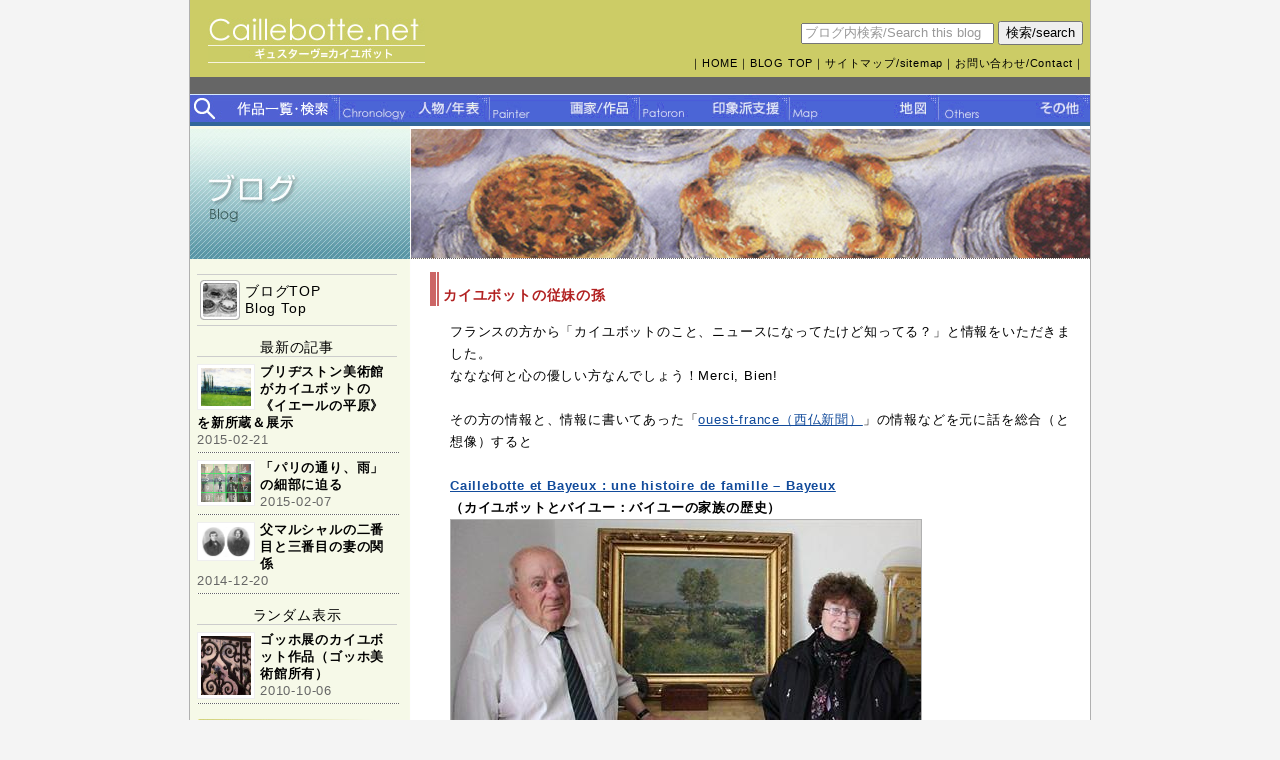

--- FILE ---
content_type: text/html; charset=UTF-8
request_url: http://caillebotte.net/blog/book/244
body_size: 8419
content:
<!DOCTYPE html PUBLIC "-//W3C//DTD XHTML 1.0 Transitional//EN"
 "http://www.w3.org/TR/xhtml1/DTD/xhtml1-transitional.dtd">

<html xmlns="http://www.w3.org/1999/xhtml" xml:lang="ja" lang="ja">

<head>
<meta http-equiv="Content-Type" content="text/html; charset=UTF-8" />
<meta name="generator" content="WordPress 4.9.26" />
<title>Caillebotte.net ブログ &raquo; カイユボットの従妹の孫</title>

<link rel="alternate" type="application/rss+xml" title="RSS 2.0" href="http://caillebotte.net/blog/feed" />
<link rel="alternate" type="text/xml" title="RSS .92" href="http://caillebotte.net/blog/feed/rss" />




  	<link href="http://caillebotte.net/css/caillebotte.css" rel="stylesheet" type="text/css" media="all" />

<meta http-equiv="Content-Script-Type" content="text/javascript" />
<script type="text/JavaScript">
<!--
function MM_swapImgRestore() { //v3.0
  var i,x,a=document.MM_sr; for(i=0;a&&i<a.length&&(x=a[i])&&x.oSrc;i++) x.src=x.oSrc;
}

function MM_preloadImages() { //v3.0
  var d=document; if(d.images){ if(!d.MM_p) d.MM_p=new Array();
    var i,j=d.MM_p.length,a=MM_preloadImages.arguments; for(i=0; i<a.length; i++)
    if (a[i].indexOf("#")!=0){ d.MM_p[j]=new Image; d.MM_p[j++].src=a[i];}}
}

function MM_findObj(n, d) { //v4.01
  var p,i,x;  if(!d) d=document; if((p=n.indexOf("?"))>0&&parent.frames.length) {
    d=parent.frames[n.substring(p+1)].document; n=n.substring(0,p);}
  if(!(x=d[n])&&d.all) x=d.all[n]; for (i=0;!x&&i<d.forms.length;i++) x=d.forms[i][n];
  for(i=0;!x&&d.layers&&i<d.layers.length;i++) x=MM_findObj(n,d.layers[i].document);
  if(!x && d.getElementById) x=d.getElementById(n); return x;
}

function MM_swapImage() { //v3.0
  var i,j=0,x,a=MM_swapImage.arguments; document.MM_sr=new Array; for(i=0;i<(a.length-2);i+=3)
   if ((x=MM_findObj(a[i]))!=null){document.MM_sr[j++]=x; if(!x.oSrc) x.oSrc=x.src; x.src=a[i+2];}
}

function backToTop() {
  var x1 = x2 = x3 = 0;
  var y1 = y2 = y3 = 0;
  if (document.documentElement) {
      x1 = document.documentElement.scrollLeft || 0;
      y1 = document.documentElement.scrollTop || 0;
  }
  if (document.body) {
      x2 = document.body.scrollLeft || 0;
      y2 = document.body.scrollTop || 0;
  }
  x3 = window.scrollX || 0;
  y3 = window.scrollY || 0;
  var x = Math.max(x1, Math.max(x2, x3));
  var y = Math.max(y1, Math.max(y2, y3));
  window.scrollTo(Math.floor(x / 2), Math.floor(y / 2));
  if (x > 0 || y > 0) {
      window.setTimeout("backToTop()", 40);
  }
}

//-->
</script>


<script type="text/javascript" src="http://caillebotte.net/js/jquery.js"></script>
<script type="text/javascript">
 
$(function(){
    $("a>img").mouseover(function() {
      $(this).fadeTo("normal", 0.7);
    });
 
    $("a>img").mouseout(function() {
     $(this).fadeTo("normal", 1);
   });
 
});
 
</script>

<script type="text/javascript" src="https://apis.google.com/js/plusone.js">
{lang: 'ja'}
</script>
<script type="text/javascript" src="http://caillebotte.net/js/dropdown.js"></script>
</head>


<body>

<div id="page" class="bcg_fff bdr_l_bbb bdr_r_bbb w_900 mgn_auto txt_al_l fs_xs lh_17">

<script type="text/javascript">
<!--
function cText(obj){
if(obj.value==obj.defaultValue){
obj.value="";
obj.style.color="#000";
}
}

function sText(obj){
if(obj.value==""){
obj.value=obj.defaultValue;
obj.style.color="#999";
}
}
//-->
</script>


<!-- /*logo */ -->
<div id="header_ye" class="txt_al_l pdg_t_18 pdg_l_18 pdg_b_5 a_black flt_l">
<a href="http://caillebotte.net/"><img src = "http://caillebotte.net/images/logo_ye.jpg" width = "217" height = "45" alt = "カイユボット.net"  title="" class="flt_l" /></a>

<div class="flt_r txt_al_r pdg_l_7 pdg_t_3">
<form id="searchform" method="get" action="http://caillebotte.net/blog/">
<input  name="s" id="s" class="w_185" value="ブログ内検索/Search this blog" onFocus="cText(this)" onBlur="sText(this)" style="color:#999" />
<input type="submit" value="検索/search" class="mgn_r_7" />
</form>
<div class="fs_11em pdg_r_5 txt_al_r pdg_t_10">
｜<a href="http://caillebotte.net/">HOME</a>｜<a href="http://caillebotte.net/blog/">BLOG TOP</a>｜<a href="http://caillebotte.net/sitemap/">サイトマップ/sitemap</a>｜<a href="http://caillebotte.net/contact/">お問い合わせ/Contact</a>｜</div>
</div>


</div>

<!-- /*menu */ -->
<!-- /*menu */ -->
<div id="Menu" class="fs_12em" style="z-index:6;">
<div id="menu_bl" class="flt_l clear_b w_900">

<a href="http://caillebotte.net/list/"><img src = "http://caillebotte.net/images/menu5_bl.jpg" width = "150" height = "28" alt = "その他"  title="" class="flt_l" name="menu5_bl" /></a>

<dl class="dropdown">
<dt id="one-ddheader" onmouseover="ddMenu('one',1)" onmouseout="ddMenu('one',-1)"><a href="http://caillebotte.net/summary/"><img src = "http://caillebotte.net/images/menu1_bl.jpg" width = "150" height = "28" alt = "人物/年表"  title="" class="flt_l" name="menu1_bl" /></a></dt>
<dd id="one-ddcontent" onmouseover="cancelHide('one')" onmouseout="ddMenu('one',-1)">
<ul class="mgn_t_32">
<li><a href="http://caillebotte.net/summary/">年表<br>summary</a></li>
<li><a href="http://caillebotte.net/chronology/">詳細年表</a></li>
<li><a href="http://caillebotte.net/character/">人物辞典<br>who's who</a></li>
<li><a href="http://caillebotte.net/family/">カイユボット家<br>Caillebotte family</a></li>
</ul>
</dd>
</dl>

<dl class="dropdown">
<dt id="two-ddheader" onmouseover="ddMenu('two',1)" onmouseout="ddMenu('two',-1)"><a href="http://caillebotte.net/list/"><img src = "http://caillebotte.net/images/menu2_bl.jpg" width = "150" height = "28" alt = "画家/作品"  title="" class="flt_l" name="menu2_bl" /></a></dt>
<dd id="two-ddcontent" onmouseover="cancelHide('two')" onmouseout="ddMenu('two',-1)">
<ul class="mgn_t_32">
<li><a href="http://caillebotte.net/painter/">作風<br>style of painting</a></li>
<li><a href="http://caillebotte.net/exhibition/">印象派展出展作品<br>display at the exhibition</a></li>
<li><a href="http://caillebotte.net/list/">作品一覧<br>list of the works</a></li>
<li><a href="http://caillebotte.net/search/">作品検索<br>search</a></li>
<li><a href="http://caillebotte.net/title/">タイトル一覧<br>titles</a></li>
<li><a href="http://caillebotte.net/thumbnail/">サムネイル一覧<br>thumbnails</a></li>
</ul>
</dd>
</dl>


<dl class="dropdown">
<dt id="three-ddheader" onmouseover="ddMenu('three',1)" onmouseout="ddMenu('three',-1)"><a href="http://caillebotte.net/patron/"><img src = "http://caillebotte.net/images/menu3_bl.jpg" width = "150" height = "28" alt = "印象派支援"  title="" class="flt_l" name="menu3_bl" /></a></dt>
<dd id="three-ddcontent" onmouseover="cancelHide('three')" onmouseout="ddMenu('three',-1)">
<ul class="mgn_t_32">
<li><a href="http://caillebotte.net/patron/">印象派支援<br>support as patron</a></li>
<li><a href="http://caillebotte.net/will/">遺書<br>will</a></li>
<li><a href="http://caillebotte.net/collection/">コレクション<br>collection</a></li>
</ul>
</dd>
</dl>


<dl class="dropdown">
<dt id="four-ddheader" onmouseover="ddMenu('four',1)" onmouseout="ddMenu('four',-1)"><a href="http://caillebotte.net/map/"><img src = "http://caillebotte.net/images/menu4_bl.jpg" width = "150" height = "28" alt = "地図"  title="" class="flt_l" name="menu4" /></a></dt>
<dd id="four-ddcontent" onmouseover="cancelHide('four')" onmouseout="ddMenu('four',-1)">
<ul class="mgn_t_32">
<li><a href="http://caillebotte.net/map/">描かれた場所<br>drawn place</a></li>
<li><a href="http://caillebotte.net/map/living.php">住んでいた所<br>living place</a></li>
<li><a href="http://caillebotte.net/map/exhibition.php">印象派展開催地<br>place of the exhibition</a></li>
<li><a href="http://caillebotte.net/map/connection.php">関係する場所<br>connected place</a></li>
<li><a href="http://caillebotte.net/google_map/">Google map</a></li>
</ul>
</dd>
</dl>




<a href="http://caillebotte.net/blog/"><img src = "http://caillebotte.net/images/menu6_bl.jpg" width = "150" height = "28" alt = "その他"  title="" class="flt_l" name="menu6_bl" /></a>
</div></div>



<!-- end header -->
<!-- /*left*/ -->
<div class="flt_l w_220 fs_14em lh_12pdg_t_10 a_black pdg_b_20">
<a href="http://caillebotte.net/blog"><img src = "http://caillebotte.net/images/title_bl.jpg" width = "220" height = "130" alt = "ブログ"  title="" class="" /></a>


<div class="pdg_l_7 pdg_t_10">

<div class="bdr_t_ccc bdr_b_ccc flt_l w_200 mgn_t_5">
<a href="http://caillebotte.net/blog"><img src = "http://caillebotte.net/blog/images/left_tit.jpg" width = "40" height = "40" alt = "手紙"  title="" class="flt_l mgn_r_5 mgn_t_5 mgn_l_3 mgn_b_5" /></a>
<p class="pdg_t_8"><a href="http://caillebotte.net/blog">ブログTOP<br />Blog Top</a></p>
</div>
<div class="bdr_b_ccc flt_l w_200 mgn_t_5">
<p class="pdg_t_8 txt_al_c">最新の記事</p>
</div>


<div class="flt_l pdg_r_7 pdg_b_4 pdg_t_7 blog_cs bcg_dot w_195 fs_09em">

<p class="bold blue"><a href="http://caillebotte.net/blog/exhibition/?p=462"><img src="http://caillebotte.net/search/picture/359_1.jpg" ></a><a href="http://caillebotte.net/blog/exhibition/?p=462" class="chocolate txt_dec_n">ブリヂストン美術館がカイユボットの《イエールの平原》を新所蔵＆展示</a></p>
<span class="gr_666">2015-02-21</span></div><div class="flt_l pdg_r_7 pdg_b_4 pdg_t_7 blog_cs bcg_dot w_195 fs_09em">

<p class="bold blue"><a href="http://caillebotte.net/blog/work/?p=460"><img src="http://caillebotte.net/blog/wp-content/uploads/2015/02/rain_sai_all.jpg" ></a><a href="http://caillebotte.net/blog/work/?p=460" class="chocolate txt_dec_n">「パリの通り、雨」の細部に迫る</a></p>
<span class="gr_666">2015-02-07</span></div><div class="flt_l pdg_r_7 pdg_b_4 pdg_t_7 blog_cs bcg_dot w_195 fs_09em">

<p class="bold blue"><a href="http://caillebotte.net/blog/family/?p=442"><img src="http://caillebotte.net/blog/wp-content/uploads/2007/11/1102_3.jpg" ></a><a href="http://caillebotte.net/blog/family/?p=442" class="chocolate txt_dec_n">父マルシャルの二番目と三番目の妻の関係</a></p>
<span class="gr_666">2014-12-20</span></div>
<div class="bdr_b_ccc flt_l w_200 mgn_t_5">
<p class="pdg_t_8 txt_al_c">ランダム表示</p>
</div>

<div class="flt_l pdg_r_7 pdg_b_4 pdg_t_7 blog_cs bcg_dot w_195 fs_09em">

<p class="bold blue"><a href="http://caillebotte.net/blog/japan/?p=245"><img src="http://www.caillebotte.net/search/picture/282_1_s.jpg" ></a><a href="http://caillebotte.net/blog/japan/?p=245" class="chocolate txt_dec_n">ゴッホ展のカイユボット作品（ゴッホ美術館所有）</a></p>
<span class="gr_666">2010-10-06</span></div>


<img src = "http://caillebotte.net/blog/images/cate1.jpg" width = "205" height = "21" alt = "Category"  title="" class="pdg_t_15" />

<div class="bdr_t_ccc flt_l w_200 mgn_t_5">
<a href="http://caillebotte.net/blog/about-him/"><img src = "http://caillebotte.net/blog/images/left_him.jpg" width = "40" height = "40" alt = "人物について"  title="" class="flt_l mgn_r_5 mgn_t_5 mgn_l_3" /></a>
<p class="pdg_t_8"><a href="http://caillebotte.net/blog/about-him/">人物について(12)<br />About him</a></p>
</div>

<div class="bdr_t_ccc flt_l w_200 mgn_t_5">
<a href="http://caillebotte.net/blog/family/"><img src = "http://caillebotte.net/blog/images/left_fam.jpg" width = "40" height = "40" alt = "家族、親戚"  title="" class="flt_l mgn_r_5 mgn_t_5 mgn_l_3" /></a>
<p class="pdg_t_8"><a href="http://caillebotte.net/blog/family/">家族、親戚(16)<br />Family</a></p>
</div>

<div class="bdr_t_ccc flt_l w_200 mgn_t_5">
<a href="http://caillebotte.net/blog/picture/"><img src = "http://caillebotte.net/blog/images/left_pic.jpg" width = "40" height = "40" alt = "写真"  title="" class="flt_l mgn_r_5 mgn_t_5 mgn_l_3" /></a>
<p class="pdg_t_8"><a href="http://caillebotte.net/blog/picture/">写真(11)<br />Picture</a></p>
</div>

<div class="bdr_t_ccc flt_l w_200 mgn_t_5">
<a href="http://caillebotte.net/blog/will/"><img src = "http://caillebotte.net/blog/images/left_wil.jpg" width = "40" height = "40" alt = "遺書"  title="" class="flt_l mgn_r_5 mgn_t_5 mgn_l_3" /></a>
<p class="pdg_t_8"><a href="http://caillebotte.net/blog/will/">遺書(4)<br />Will</a></p>
</div>

<div class="bdr_t_ccc bdr_b_ccc flt_l w_200 mgn_t_5">
<a href="http://caillebotte.net/blog/letter/"><img src = "http://caillebotte.net/blog/images/left_let.jpg" width = "40" height = "40" alt = "手紙"  title="" class="flt_l mgn_r_5 mgn_t_5 mgn_l_3 mgn_b_5" /></a>
<p class="pdg_t_8"><a href="http://caillebotte.net/blog/letter/">手紙(1)<br />Letter</a></p>
</div>



<img src = "http://caillebotte.net/blog/images/cate2.jpg" width = "205" height = "21" alt = "Category"  title="" class="pdg_t_15" />

<div class="bdr_t_ccc flt_l w_200 mgn_t_5">
<a href="http://caillebotte.net/blog/artist/"><img src = "http://caillebotte.net/blog/images/left_pai.jpg" width = "40" height = "40" alt = "画家として "  title="" class="flt_l mgn_r_5 mgn_t_5 mgn_l_3" /></a>
<p class="pdg_t_8"><a href="http://caillebotte.net/blog/artist/">画家として(2)<br />as a Painter</a></p>
</div>

<div class="bdr_t_ccc flt_l w_200 mgn_t_5">
<a href="http://caillebotte.net/blog/work/"><img src = "http://caillebotte.net/blog/images/left_wor.jpg" width = "40" height = "40" alt = "作品について"  title="" class="flt_l mgn_r_5 mgn_t_5 mgn_l_3" /></a>
<p class="pdg_t_8"><a href="http://caillebotte.net/blog/work/">作品について(29)<br />Works</a></p>
</div>

<div class="bdr_t_ccc flt_l w_200 mgn_t_5">
<a href="http://caillebotte.net/blog/history/"><img src = "http://caillebotte.net/blog/images/left_whe.jpg" width = "40" height = "40" alt = "絵画の行方"  title="" class="flt_l mgn_r_5 mgn_t_5 mgn_l_3" /></a>
<p class="pdg_t_8"><a href="http://caillebotte.net/blog/history/">絵画の行方(9)<br />Whereabouts</a></p>
</div>

<div class="bdr_t_ccc bdr_b_ccc flt_l w_200 mgn_t_5">
<a href="http://caillebotte.net/blog/japan/"><img src = "http://caillebotte.net/blog/images/left_com.jpg" width = "40" height = "40" alt = "日本に来た絵"  title="" class="flt_l mgn_r_5 mgn_t_5 mgn_l_3 mgn_b_5" /></a>
<p class="pdg_t_8"><a href="http://caillebotte.net/blog/japan/">日本に来た絵(4)<br />Come to Japan</a></p>
</div>


<img src = "http://caillebotte.net/blog/images/cate3.jpg" width = "205" height = "21" alt = "Category"  title="" class="pdg_t_15" />


<div class="bdr_t_ccc flt_l w_200 mgn_t_5">
<a href="http://caillebotte.net/blog/collection/"><img src = "http://caillebotte.net/blog/images/left_col.jpg" width = "40" height = "40" alt = "所有していた絵画"  title="" class="flt_l mgn_r_5 mgn_t_5 mgn_l_3" /></a>
<p class="pdg_t_8"><a href="http://caillebotte.net/blog/collection/">所有していた絵画(62)<br />Collection</a></p>
</div>

<div class="bdr_t_ccc flt_l w_200 mgn_t_5">
<a href="http://caillebotte.net/blog/renoir/"><img src = "http://caillebotte.net/blog/images/left_ren.jpg" width = "40" height = "40" alt = "ルノワール"  title="" class="flt_l mgn_r_5 mgn_t_5 mgn_l_3" /></a>
<p class="pdg_t_8"><a href="http://caillebotte.net/blog/renoir/">ルノワール(6)<br />Renoir</a></p>
</div>


<div class="bdr_t_ccc flt_l w_200 mgn_t_5">
<a href="http://caillebotte.net/blog/manet/"><img src = "http://caillebotte.net/blog/images/left_man.jpg" width = "40" height = "40" alt = "マネ"  title="" class="flt_l mgn_r_5 mgn_t_5 mgn_l_3" /></a>
<p class="pdg_t_8"><a href="http://caillebotte.net/blog/manet/">マネ(5)<br />Manet</a></p>
</div>

<div class="bdr_t_ccc flt_l w_200 mgn_t_5">
<a href="http://caillebotte.net/blog/monet/"><img src = "http://caillebotte.net/blog/images/left_mon.jpg" width = "40" height = "40" alt = "モネ"  title="" class="flt_l mgn_r_5 mgn_t_5 mgn_l_3" /></a>
<p class="pdg_t_8"><a href="http://caillebotte.net/blog/monet/">モネ(17)<br />Monet</a></p>
</div>


<div class="bdr_t_ccc flt_l w_200 mgn_t_5">
<a href="http://caillebotte.net/blog/pissarro/"><img src = "http://caillebotte.net/blog/images/left_pis.jpg" width = "40" height = "40" alt = "ピサロ"  title="" class="flt_l mgn_r_5 mgn_t_5 mgn_l_3 mgn_b_5" /></a>
<p class="pdg_t_8"><a href="http://caillebotte.net/blog/pissarro/">ピサロ(17)<br />Pissarro</a></p>
</div>

<div class="bdr_t_ccc flt_l w_200 mgn_t_5">
<a href="http://caillebotte.net/blog/cezanne/"><img src = "http://caillebotte.net/blog/images/left_cez.jpg" width = "40" height = "40" alt = "セザンヌ"  title="" class="flt_l mgn_r_5 mgn_t_5 mgn_l_3 mgn_b_5" /></a>
<p class="pdg_t_8"><a href="http://caillebotte.net/blog/cezanne/">セザンヌ(5)<br />Cezanne</a></p>
</div>

<div class="bdr_t_ccc flt_l w_200 mgn_t_5">
<a href="http://caillebotte.net/blog/degas/"><img src = "http://caillebotte.net/blog/images/left_dog.jpg" width = "40" height = "40" alt = "ドガ"  title="" class="flt_l mgn_r_5 mgn_t_5 mgn_l_3 mgn_b_5" /></a>
<p class="pdg_t_8"><a href="http://caillebotte.net/blog/degas/">ドガ(9)<br />Degas</a></p>
</div>

<div class="bdr_t_ccc flt_l w_200 mgn_t_5">
<a href="http://caillebotte.net/blog/millet/"><img src = "http://caillebotte.net/blog/images/left_mil.jpg" width = "40" height = "40" alt = "ミレイ"  title="" class="flt_l mgn_r_5 mgn_t_5 mgn_l_3 mgn_b_5" /></a>
<p class="pdg_t_8"><a href="http://caillebotte.net/blog/millet/">ミレイ(2)<br />Millet</a></p>
</div>

<div class="bdr_t_ccc bdr_b_ccc flt_l w_200 mgn_t_5">
<a href="http://caillebotte.net/blog/gavarni/"><img src = "http://caillebotte.net/blog/images/left_gav.jpg" width = "40" height = "40" alt = "ガヴァルニー"  title="" class="flt_l mgn_r_5 mgn_t_5 mgn_l_3 mgn_b_5" /></a>
<p class="pdg_t_8"><a href="http://caillebotte.net/blog/gavarni/">ガヴァルニー(1)<br />Gavarni</a></p>
</div>

<img src = "http://caillebotte.net/blog/images/cate4.jpg" width = "205" height = "21" alt = "Category"  title="" class="pdg_t_15" />

<div class="bdr_t_ccc flt_l w_200 mgn_t_5">
<a href="http://caillebotte.net/blog/book/"><img src = "http://caillebotte.net/blog/images/left_boo.jpg" width = "40" height = "40" alt = "本"  title="" class="flt_l mgn_r_5 mgn_t_5 mgn_l_3" /></a>
<p class="pdg_t_8"><a href="http://caillebotte.net/blog/book/">本<br />Books</a></p>
</div>

<div class="bdr_t_ccc flt_l w_200 mgn_t_5">
<a href="http://caillebotte.net/blog/media/"><img src = "http://caillebotte.net/blog/images/left_med.jpg" width = "40" height = "40" alt = "メディア"  title="" class="flt_l mgn_r_5 mgn_t_5 mgn_l_3" /></a>
<p class="pdg_t_8"><a href="http://caillebotte.net/blog/media/">メディア(3)<br />TV program</a></p>
</div>

<div class="bdr_t_ccc bdr_b_ccc flt_l w_200 mgn_t_5">
<a href="http://caillebotte.net/blog/website/"><img src = "http://caillebotte.net/blog/images/left_web.jpg" width = "40" height = "40" alt = "Webサイト"  title="" class="flt_l mgn_r_5 mgn_t_5 mgn_l_3 mgn_b_5" /></a>
<p class="pdg_t_8"><a href="http://caillebotte.net/blog/website/">Webサイト(11)<br />Web</a></p>
</div>


<img src = "http://caillebotte.net/blog/images/cate5.jpg" width = "205" height = "21" alt = "Category"  title="" class="pdg_t_15" />

<div class="bdr_t_ccc flt_l w_200 mgn_t_5">
<a href="http://caillebotte.net/blog/footprint/"><img src = "http://caillebotte.net/blog/images/left_foo.jpg" width = "40" height = "40" alt = "足跡"  title="" class="flt_l mgn_r_5 mgn_t_5 mgn_l_3" /></a>
<p class="pdg_t_8"><a href="http://caillebotte.net/blog/footprint/">足跡(13)<br />track</a></p>
</div>

<div class="bdr_t_ccc flt_l w_200 mgn_t_5">
<a href="http://caillebotte.net/blog/exhibition/"><img src = "http://caillebotte.net/blog/images/left_exh.jpg" width = "40" height = "40" alt = "展覧会"  title="" class="flt_l mgn_r_5 mgn_t_5 mgn_l_3" /></a>
<p class="pdg_t_8"><a href="http://caillebotte.net/blog/exhibition/">展覧会(20)<br />exhibition</a></p>
</div>

<div class="bdr_t_ccc bdr_b_ccc flt_l w_200 mgn_t_5">
<a href="http://caillebotte.net/blog/fashion/"><img src = "http://caillebotte.net/blog/images/left_fas.jpg" width = "40" height = "40" alt = "ファッション"  title="" class="flt_l mgn_r_5 mgn_t_5 mgn_l_3 mgn_b_5" /></a>
<p class="pdg_t_8"><a href="http://caillebotte.net/blog/fashion/">ファッション(3)<br />Fashion</a></p>
</div>




<img src = "http://caillebotte.net/blog/images/cate6.jpg" width = "205" height = "21" alt = "Category"  title="" class="pdg_t_15" />

<div class="bdr_t_ccc bdr_b_ccc flt_l w_200 mgn_t_5">
<a href="http://caillebotte.net/blog/info/"><img src = "http://caillebotte.net/blog/images/left_inf.jpg" width = "40" height = "40" alt = "お知らせ"  title="" class="flt_l mgn_r_5 mgn_t_5 mgn_l_3 mgn_b_5" /></a>
<p class="pdg_t_8"><a href="http://caillebotte.net/blog/info/">お知らせ<br />Information</a></p>
</div>

<ul class="fs_11em blog_month clear_b">
	<li><a href='http://caillebotte.net/blog/date/2015/02'>2015年2月</a>&nbsp;(2)</li>
	<li><a href='http://caillebotte.net/blog/date/2014/12'>2014年12月</a>&nbsp;(4)</li>
	<li><a href='http://caillebotte.net/blog/date/2014/11'>2014年11月</a>&nbsp;(2)</li>
	<li><a href='http://caillebotte.net/blog/date/2014/05'>2014年5月</a>&nbsp;(2)</li>
	<li><a href='http://caillebotte.net/blog/date/2014/03'>2014年3月</a>&nbsp;(1)</li>
	<li><a href='http://caillebotte.net/blog/date/2013/12'>2013年12月</a>&nbsp;(3)</li>
	<li><a href='http://caillebotte.net/blog/date/2013/11'>2013年11月</a>&nbsp;(1)</li>
	<li><a href='http://caillebotte.net/blog/date/2013/10'>2013年10月</a>&nbsp;(1)</li>
	<li><a href='http://caillebotte.net/blog/date/2013/08'>2013年8月</a>&nbsp;(2)</li>
	<li><a href='http://caillebotte.net/blog/date/2013/03'>2013年3月</a>&nbsp;(3)</li>
	<li><a href='http://caillebotte.net/blog/date/2013/02'>2013年2月</a>&nbsp;(2)</li>
	<li><a href='http://caillebotte.net/blog/date/2013/01'>2013年1月</a>&nbsp;(3)</li>
	<li><a href='http://caillebotte.net/blog/date/2012/09'>2012年9月</a>&nbsp;(3)</li>
	<li><a href='http://caillebotte.net/blog/date/2012/04'>2012年4月</a>&nbsp;(1)</li>
	<li><a href='http://caillebotte.net/blog/date/2012/02'>2012年2月</a>&nbsp;(2)</li>
	<li><a href='http://caillebotte.net/blog/date/2011/10'>2011年10月</a>&nbsp;(4)</li>
	<li><a href='http://caillebotte.net/blog/date/2011/09'>2011年9月</a>&nbsp;(5)</li>
	<li><a href='http://caillebotte.net/blog/date/2011/08'>2011年8月</a>&nbsp;(5)</li>
	<li><a href='http://caillebotte.net/blog/date/2011/07'>2011年7月</a>&nbsp;(8)</li>
	<li><a href='http://caillebotte.net/blog/date/2011/04'>2011年4月</a>&nbsp;(2)</li>
	<li><a href='http://caillebotte.net/blog/date/2011/02'>2011年2月</a>&nbsp;(1)</li>
	<li><a href='http://caillebotte.net/blog/date/2010/12'>2010年12月</a>&nbsp;(2)</li>
	<li><a href='http://caillebotte.net/blog/date/2010/10'>2010年10月</a>&nbsp;(3)</li>
	<li><a href='http://caillebotte.net/blog/date/2010/09'>2010年9月</a>&nbsp;(4)</li>
	<li><a href='http://caillebotte.net/blog/date/2010/08'>2010年8月</a>&nbsp;(2)</li>
	<li><a href='http://caillebotte.net/blog/date/2010/07'>2010年7月</a>&nbsp;(5)</li>
	<li><a href='http://caillebotte.net/blog/date/2010/06'>2010年6月</a>&nbsp;(6)</li>
	<li><a href='http://caillebotte.net/blog/date/2009/11'>2009年11月</a>&nbsp;(1)</li>
	<li><a href='http://caillebotte.net/blog/date/2009/06'>2009年6月</a>&nbsp;(30)</li>
	<li><a href='http://caillebotte.net/blog/date/2009/03'>2009年3月</a>&nbsp;(1)</li>
	<li><a href='http://caillebotte.net/blog/date/2009/02'>2009年2月</a>&nbsp;(4)</li>
	<li><a href='http://caillebotte.net/blog/date/2009/01'>2009年1月</a>&nbsp;(6)</li>
	<li><a href='http://caillebotte.net/blog/date/2008/12'>2008年12月</a>&nbsp;(6)</li>
	<li><a href='http://caillebotte.net/blog/date/2008/11'>2008年11月</a>&nbsp;(6)</li>
	<li><a href='http://caillebotte.net/blog/date/2008/10'>2008年10月</a>&nbsp;(12)</li>
	<li><a href='http://caillebotte.net/blog/date/2008/09'>2008年9月</a>&nbsp;(1)</li>
	<li><a href='http://caillebotte.net/blog/date/2008/07'>2008年7月</a>&nbsp;(1)</li>
	<li><a href='http://caillebotte.net/blog/date/2008/06'>2008年6月</a>&nbsp;(11)</li>
	<li><a href='http://caillebotte.net/blog/date/2008/05'>2008年5月</a>&nbsp;(3)</li>
	<li><a href='http://caillebotte.net/blog/date/2008/03'>2008年3月</a>&nbsp;(9)</li>
	<li><a href='http://caillebotte.net/blog/date/2008/02'>2008年2月</a>&nbsp;(2)</li>
	<li><a href='http://caillebotte.net/blog/date/2008/01'>2008年1月</a>&nbsp;(8)</li>
	<li><a href='http://caillebotte.net/blog/date/2007/12'>2007年12月</a>&nbsp;(1)</li>
	<li><a href='http://caillebotte.net/blog/date/2007/11'>2007年11月</a>&nbsp;(4)</li>
	<li><a href='http://caillebotte.net/blog/date/2007/09'>2007年9月</a>&nbsp;(9)</li>
</ul>

<div class="flt_l w_200 mgn_t_5">
<p class="pdg_t_8 pdg_l_8">
<?//php wp_list_cats('exclude=1,2,6,5,12,3,25,11,21,20,16,23,22,14,19,8,10,7,17,18,9,24,15,13,4'); ?></p>
</div>

</div>
</div>



<!-- /*main*/ -->
<div class="flt_l pdg_b_30 w_300 fs_13em lh_17 a_blue">
<img src = "http://caillebotte.net/blog/images/title_photo.jpg" width = "680" height = "130" alt = ""  title="" class="" />



<!-- /*/////////////////////////////*/ -->
<div class="pdg_l_20 pdg_t_15 w_645 clear_b mgn_t_10 entry">
<h2 class="title_head dsp_i bold fs_11em pdg_l_13 pdg_t_15 pdg_b_3 firebrick">カイユボットの従妹の孫</h2>

<div class="pdg_l_20 pdg_t_15">
<p>
フランスの方から「カイユボットのこと、ニュースになってたけど知ってる？」と情報をいただきました。<br />
ななな何と心の優しい方なんでしょう！Merci, Bien!<br />
<br />
その方の情報と、情報に書いてあった「<a href="http://www.ouest-france.fr/" target="_blank">ouest-france（西仏新聞）</a>」の情報などを元に話を総合（と想像）すると<br />
<br />
<strong><a href="http://www.ouest-france.fr/actu/actuLocale_-Caillebotte-et-Bayeux-une-histoire-de-famille-_14529-avd-20100325-57906391_actuLocale.Htm" target="_blank">Caillebotte et Bayeux : une histoire de famille &#8211; Bayeux</a><br />
（カイユボットとバイユー：バイユーの家族の歴史）</strong><br />
<img id="image243" src="http://caillebotte.net/blog/wp-content/uploads/2010/10/ca50_2825453_1_px_470_.jpg" alt="" height="314" width="470" class="imageframe imgalignleft" />
<br clear="all"/><br />
写真右側の女性Dominique Bussillet（ドメニク・ビジエ）が2010年3月に本を出したそうです。<br />
タイトルは[<a href="http://www.amazon.fr/Maupassant-lunivers-Caillebotte-Dominique-Bussillet/dp/2355070245/ref=sr_1_1?s=gateway&#038;ie=UTF8&#038;qid=1286002033&#038;sr=8-1" target="_blank">Maupassant et l&#8217;univers de Caillebotte</a>（モーパッサンとカイユボットの世界）]。<br />
その関係で、カイユボットの子孫と対面したというニュースなんだと思います。<br />
<br />
&#8212;&#8212;&#8212;&#8212;&#8212;&#8212;&#8212;&#8212;&#8212;&#8212;&#8212;&#8212;<br />
<br />
<span class="chocolate">左の男性がそのカイユボットの子孫、 Fran&#231;ois Chaplain（フランソワ・シャプラン）氏。<br />
カイユボットの従妹のゾエのお孫さんでフランス北西部のバイユーに住んでいるそうです。<br />
<br />
カイユボットはゾエがバイユーの男性と結婚をした時に、自身の作品を三枚プレゼントしたのだそうです。<br />
<br />
一枚目は「<a href="http://www.caillebotte.net/work/index.php?no=040">田舎の肖像</a>」、現在バイユーの美術館が所有しています。<br />
<img src="http://www.caillebotte.net/search/picture/81_1_s.jpg" alt="" />
<br clear="all"/><br />
二枚目はフランソワさんの兄弟が所有していたそうですが1997年に売却。<br />
<br />
もう一枚がこのフランソワさんが所有している「<a href="http://www.caillebotte.net/work/index.php?no=401">アルジャントゥイユの風景</a>」、写真の背景に映っている作品です。<br />
<img src="http://www.caillebotte.net/search/picture/124_1_s.jpg" alt="" />
<br clear="all"/><br />
「田舎の肖像」に描かれている４人の女性は、ゾエの娘のスザンヌが「田舎の肖像」のポストカードに残したメモによって判明しています。</span><br />
&#8212;&#8212;&#8212;&#8212;&#8212;&#8212;&#8212;&#8212;&#8212;&#8212;&#8212;&#8212;<br />
<br />
うーん、カイユボットの子孫か！<br />
<br />
カイユボットとモーパッサンはボート仲間でした。<br />
ドメニクさんの本には二人の交友とか二人の作品の共通点なんかが書かれているのでしょうか？？<br />
<br />
売却されたのはどの作品なんでしょうか。<br />
願わくばゾエちゃんが描かれた作品だったらいいなと思いますけど！</p>
</div>



<div class="bcg_dot_t txt_al_r fs_xs mgn_t_5 pdg_t_3 mgn_b_70 clear_b"><a href="http://twitter.com/share" class="twitter-share-button" data-count="none" data-lang="ja">Tweet</a><script type="text/javascript" src="http://platform.twitter.com/widgets.js"></script>
 2010-10-02 <a href="http://caillebotte.net/blog/category/family" rel="category tag">家族、親戚</a>,<a href="http://caillebotte.net/blog/category/history" rel="category tag">絵画の行方</a>,<a href="http://caillebotte.net/blog/category/book" rel="category tag">本</a> <a href="http://caillebotte.net/blog/book/244" class="txt_dec_n black"></a>
 <a href="http://caillebotte.net/blog/book/244#respond">Comment</a></div>
</div>

<div id="respond">



<h2 class="title_head_com dsp_i bold fs_10em pdg_l_13 pdg_t_15 mgn_b_10 gr_666" id="comments">
Comment</h2>


	<p class="mgn_b_30 gr_666 mgn_t_20">No comments yet.</p>



<h2 id="postcomment">Leave a comment</h2>




<form action="http://caillebotte.net/blog/wp-comments-post.php" method="post" id="commentform">




<p><input type="text" name="author" id="author" value="" size="22" tabindex="1" />
<label for="author"><small>��Name </small></label></p>

<p><input type="text" name="url" id="url" value="" size="22" tabindex="3" />
<label for="url"><small>��Website</small></label></p>




<p><textarea name="comment" id="comment" cols="50" rows="10" tabindex="4"></textarea></p>
<p class="mgn_b_30"><input name="submit" type="submit" id="submit" tabindex="5" value="Say It!" />
<input type="hidden" name="comment_post_ID" value="244" />
</p>
<p style="display: none;"><input type="hidden" id="akismet_comment_nonce" name="akismet_comment_nonce" value="2b0c67c4a0" /></p><p style="display: none;"><input type="hidden" id="ak_js" name="ak_js" value="14"/></p>
</form>


</div>




		<div class="dsp_b txt_al_c mgn_t_10 mgn_b_20 fs_09em more w_630 pdg_l_15">
			<div class="flt_l">&laquo; <a href="http://caillebotte.net/blog/about-him/242" rel="prev">洗礼の記録</a></div>
			<div class="flt_r"><a href="http://caillebotte.net/blog/japan/245" rel="next">ゴッホ展のカイユボット作品（ゴッホ美術館所有）</a> &raquo;</div>
		</div>


<div class="txt_al_c fs_09em posts_nav_link w_645"></div>


<!-- begin footer -->

</div>
<br clear="all" />
<!-- /*footer*/ -->
<div class="bcg_fff clear_b pdg_t_10">
<div id ="footer" class="clear_b mgn_l_5 mgn_r_5 txt_al_r pdg_r_5 pdg_b_5">
<a href="#top" onclick="backToTop(); return false"><img src = "http://caillebotte.net/images/to_top.jpg" width = "102" height = "13" alt = "このページの上へ"  title="" class="" /></a>
</div>

<div class="bcg_fff pdg_b_30 pdg_l_18 fs_11em pdg_t_5 gr_666">&copy; Caillebotte.net All rights reserved</div></div>

</div>


<script type="text/javascript">
var gaJsHost = (("https:" == document.location.protocol) ? "https://ssl." : "http://www.");
document.write(unescape("%3Cscript src='" + gaJsHost + "google-analytics.com/ga.js' type='text/javascript'%3E%3C/script%3E"));
</script>
<script type="text/javascript">
try {
var pageTracker = _gat._getTracker("UA-3765281-1");
pageTracker._trackPageview();
} catch(err) {}</script>

</body>
</html>


--- FILE ---
content_type: text/css
request_url: http://caillebotte.net/css/caillebotte.css
body_size: 6657
content:
/*/////////////////////////// HTML //////////////////////////////////////*/
body {
	margin: 0;
	padding: 0;
	background:#F4F4F4;
	text-align:center;
	font-family : sans-serif ; 
	letter-spacing: 0.05em;
		}

h1,h2,h3,h4,h5,h6{
	margin: 0;
	padding: 0;
	font-weight:normal;
	}

blockquote {
	color:#666666;
	background:#E8F9FF;
	margin-right:auto;
	margin-left:auto;
	padding:10px;
	border:1px dotted #ccc;
	}

img {
	border-style: none;
	}

form {
	margin: 0;
	padding: 0;
	}
	
p{
	margin: 0;
	padding: 0;
}

ul{
	margin: 0;
	padding: 0;
	list-style-type: none;
}
li{
	margin: 0;
	padding: 0;
}

.select_l select{
width:100px;
height:30px;
font-size: large;
}

.select_l input{
width:25px;
height:25px;
}
/*/////////////////////////// A//////////////////////////////////////*/
a:visited{
	color: #62437A;
	text-decoration:none;
	}

a:hover{
	color: #ff7f00;
	text-decoration:underline;
	}
	
.a_blue a:link{
	color: #124b9b;
	text-decoration: underline;
	}

.a_blue a:hover{
	color: #ff7f00;
	text-decoration:underline;
	}
	
.a_gray a:link{
	color: #333333;
	text-decoration: none;
	}
	
.a_black a:link{
	color: #000000;
	text-decoration: none;
	}

.a_black a:hover{
	color: #ff7f00;
	text-decoration:underline;
	}
	
.a_choco a:link{
	color: #663300;
	text-decoration: none;
	}

.a_choco a:hover{
	color: #cc0000;
	text-decoration:underline;
	}
	
	
.a_blue_t a:link{
	color: #124b9b;
	}
	
.a_gray_t a:link{
	color: #333333;
	}
	
.a_black_t a:link{
	color: #000000;
	}
	


/*/////////////////////////// HEADER//////////////////////////////////////*/
#header_bl{
background:#BED4E9;
border-bottom:17px solid #2E3F6C;
width:882px;
}

#header_re{
background:#FFFFFF;
border-bottom:17px solid #CC0000;
width:882px;
}

#header_gr{
background:#9DD0B0;
border-bottom:17px solid #006666;
width:882px;
}


#header_gl{
background:#A6B2BD;
border-bottom:17px solid #707880;
width:882px;
}

#header_pi{
background:#F7B7B7;
border-bottom:17px solid #CC6666;
width:882px;
}

#header_vi{
background:#9999cc;
border-bottom:17px solid #5E5E8F;
width:882px;
}

#header_or{
background:#E3BA75;
border-bottom:17px solid #996600;
width:882px;
}


#header_ye{
background:#cccc66;
border-bottom:17px solid #666666;
width:882px;
}

/*/////////////////////////// MENU//////////////////////////////////////*/
#menu_br{
border-top:4px solid #683000;
}

#menu_br2{
border-bottom:4px solid #683000;
}

#menu_or{
border-bottom:4px solid #cc6600;
}

#menu_ye{
border-bottom:4px solid #666600;
}

#menu_vi{
border-bottom:4px solid #3E2F70;
}

#menu_gr{
border-bottom:4px solid #00613B;
}

#menu_bl{
border-bottom:4px solid #336699;
}

.dropdown {
float:left; 
	margin: 0;
	padding: 0;
position:relative;
}
.dropdown dl{
	margin: 0;
	padding: 0;
	}
.dropdown dt {
cursor:crosshair;
	margin: 0;
	padding: 0;}
.dropdown dd {
position:absolute;
	margin: 0;
	padding: 0;
	overflow:hidden; display:none; 
	 z-index:200;
	 opacity:0}
.dropdown ul {
list-style:none;
	padding: 0;}
.dropdown li {
display:inline;
	margin: 0;
	padding: 0;}
.dropdown a, .dropdown a:active, .dropdown a:visited {display:block;}
#Menu{
	height: 35px;
	text-align: left;
	float:left;
	padding:0px;
	position:relative;
}


#Menu a{
	display: block;
	color: #000000;
	text-decoration: none;
}

#Menu ul{
	border-top: solid 1px #b0b0b0;
	border-right: solid 1px #b0b0b0;
	border-left: solid 1px #b0b0b0;
}
#Menu li{
	border-top: solid 1px #FFFFFF;
	line-height: 1.4em;
	display:block;
	list-style: none;
	overflow: visible;
	white-space:nowrap;
}

#Menu li a{
	background: #F1F1F1;
	padding:3px 0 3px 3px;
	display:block;
	width: 100%;
	border-bottom:solid 1px #b0b0b0;
	width: 145px;
}
#Menu li a:hover{
	background: #2E3F6C;
	color: #fff;
}



#menu1 ul{
	position: absolute;
	display: none;
	font-size:1.1em;
	top: -6.3em;
	left: 0px;
	border-left:solid 1px #b0b0b0;	
	border-right:solid 1px #b0b0b0;	
	border-top:solid 1px #b0b0b0;
	margin: 0;
	padding: 0;
	background: #F1F1F1;
}

#menu2 ul{
	position: absolute;
	display: none;
	font-size:1.1em;
	left: 0px;
	border-left:solid 1px #b0b0b0;	
	border-right:solid 1px #b0b0b0;	
	border-top:solid 1px #b0b0b0;
	margin: 0;
	padding: 0;
	background: #F1F1F1;
}

#menu3 ul{
	position: absolute;
	display: none;
	font-size:1.1em;
	top: -6.3em;
	left: 0px;
	border-left:solid 1px #b0b0b0;	
	border-right:solid 1px #b0b0b0;	
	border-top:solid 1px #b0b0b0;
	margin: 0;
	padding: 0;
	background: #F1F1F1;
}

#menu4 ul{
	position: absolute;
	display: none;
	font-size:1.1em;
	top: -4.3em;
	left: 0px;
	border-left:solid 1px #b0b0b0;	
	border-right:solid 1px #b0b0b0;	
	border-top:solid 1px #b0b0b0;
	margin: 0;
	padding: 0;
	background: #F1F1F1;
}



/*/////////////////////////// FOOTER//////////////////////////////////////*/
#footer{
border-bottom:4px solid #2E3F6C;
}


/*/////////////////////////// BLOG//////////////////////////////////////*/

.title_head{
	background: url(../../images/title_head.gif) no-repeat;
	height:17px;
}

.entry img{
	border:1px solid #B0B0B0;
	display:block;
	margin:0px 0 5px 0;
	margin-right:10px;
	float:left;
}

/*/////////////////////////// TOP//////////////////////////////////////*/
.pick_up{
	background:url(img/pick_bg.jpg) no-repeat;
	height:252px;
}
	
#page_top{
	background:url(img/top_bg.jpg) repeat-y;
}

.blog_c img{
	border:1px solid #efefef;
	float:right;
	margin-left:5px;
	width:80px;
	padding:3px;
	background:#FFF;
}
.blog_cs img{
	border:1px solid #efefef;
	float:left;
	margin-right:5px;
	width:50px;
	padding:3px;
	background:#FFF;
}
.blog_month li{
	background:url(img/dot_yoko.gif) repeat-x bottom;
	padding:3px 0 4px 5px;
	width:195px;
}

	
#page{
	background:url(img/page_bg.jpg) repeat-y;
}



/*<group=fontsize>*/
//fs_em
.fs_15em {font-size: 1.5em;}
.fs_14em {font-size: 1.4em;}
.fs_13em {font-size: 1.3em;}
.fs_12em {font-size: 1.2em;}
.fs_11em {font-size: 1.1em;}
.fs_10em {font-size: 1.0em;}
.fs_095em {font-size: 0.95em;}
.fs_09em {font-size: 0.9em;}
.fs_085em {font-size: 0.85em;}
.fs_08em {font-size: 0.8em;}

//fs_px
.fs_14px {font-size: 14px;}
.fs_13px {font-size: 13px;}
.fs_12px {font-size: 12px;}
.fs_11px{font-size: 11px;}
.fs_10px {font-size: 10px;}
.fs_9px {font-size: 9px;}

//fs_size
.fs_xxs {font-size: xx-small;}
.fs_xs {font-size: x-small;}
.fs_s {font-size: small;}
.fs_m {font-size: medium;}
.fs_l {font-size: large;}
.fs_xl {font-size: x-large;}
.fs_xxl {font-size: xx-large;}
/*</group>*/


/*<group=linehigh>*/
//line-height
.lh_10 {line-height: 1.0em;}
.lh_11 {line-height: 1.1em;}
.lh_12 {line-height: 1.2em;}
.lh_13 {line-height: 1.3em;}
.lh_14 {line-height: 1.4em;}
.lh_15 {line-height: 1.5em;}
.lh_16 {line-height: 1.6em;}
.lh_17 {line-height: 1.7em;}
.lh_18 {line-height: 1.8em;}
/*</group>*/


/*<group=letterspace>*/
.ls_03 {letter-spacing: 0.03em;}
.ls_05 {letter-spacing: 0.05em;}
/*</group>*/


/*<group=fontfamily>*/
.fw_bold {font-weight: bold;}
.bold {
	font-weight: bold;
	font-family: HiraKakuPro-W6,Osaka;}
.normal {
	font-weight: normal;
	font-family: HiraKakuPro-W3,Osaka;}
/*</group>*/


/*<group=float>*/
.flt_l{float:left;}	
.flt_r{float:right;}
/*</group>*/


/*<group=text_decoration>*/
.txt_dec_n{text-decoration:none;}
.txt_dec_u{text-decoration:underline;}
/*</group>*/


/*<group=text_align>*/
.txt_al_l{text-align:left;}
.txt_al_r{text-align:right;}
.txt_al_c{text-align:center;}
/*</group>*/


/*<group=margin>*/
.mgn_auto{
	margin-left:auto;
	margin-right:auto;}
.mgn_0{margin:0px;}
.mgn_1{margin:1px;}
.mgn_2{margin:2px;}
.mgn_3{margin:3px;}
.mgn_4{margin:4px;}
.mgn_5{margin:5px;}
.mgn_10{margin:10px;}
.mgn_15{margin:15px;}
.mgn_20{margin:20px;}
/*</group>*/


/*<group=margin_top>*/
.mgn_t_0{margin-top:0px;}
.mgn_t_1{margin-top:1px;}
.mgn_t_2{margin-top:2px;}
.mgn_t_3{margin-top:3px;}
.mgn_t_4{margin-top:4px;}
.mgn_t_5{margin-top:5px;}
.mgn_t_6{margin-top:6px;}
.mgn_t_7{margin-top:7px;}
.mgn_t_8{margin-top:8px;}
.mgn_t_9{margin-top:9px;}
.mgn_t_10{margin-top:10px;}
.mgn_t_11{margin-top:11px;}
.mgn_t_12{margin-top:12px;}
.mgn_t_13{margin-top:13px;}
.mgn_t_14{margin-top:14px;}
.mgn_t_15{margin-top:15px;}
.mgn_t_16{margin-top:16px;}
.mgn_t_17{margin-top:17px;}
.mgn_t_18{margin-top:18px;}
.mgn_t_19{margin-top:19px;}
.mgn_t_20{margin-top:20px;}
.mgn_t_25{margin-top:25px;}
.mgn_t_28{margin-top:28px;}
.mgn_t_30{margin-top:30px;}
.mgn_t_32{margin-top:32px;}
.mgn_t_35{margin-top:35px;}
.mgn_t_40{margin-top:40px;}
.mgn_t_45{margin-top:45px;}
.mgn_t_50{margin-top:50px;}
.mgn_t_55{margin-top:55px;}
.mgn_t_60{margin-top:60px;}
.mgn_t_70{margin-top:70px;}
.mgn_t_80{margin-top:80px;}
.mgn_t_90{margin-top:90px;}
.mgn_t_100{margin-top:100px;}

//for Mac IE
.mgn_0_t{margin-top:0px;}
.mgn_1_t{margin-top:1px;}
.mgn_2_t{margin-top:2px;}
.mgn_3_t{margin-top:3px;}
.mgn_4_t{margin-top:4px;}
.mgn_5_t{margin-top:5px;}
.mgn_6_t{margin-top:6px;}
.mgn_7_t{margin-top:7px;}
.mgn_8_t{margin-top:8px;}
.mgn_9_t{margin-top:9px;}
.mgn_10_t{margin-top:10px;}
.mgn_11_t{margin-top:11px;}
.mgn_12_t{margin-top:12px;}
.mgn_13_t{margin-top:13px;}
.mgn_14_t{margin-top:14px;}
/*</group>*/


/*<group=margin_right>*/
.mgn_r_0{margin-right:0px;}
.mgn_r_1{margin-right:1px;}
.mgn_r_2{margin-right:2px;}
.mgn_r_3{margin-right:3px;}
.mgn_r_4{margin-right:4px;}
.mgn_r_5{margin-right:5px;}
.mgn_r_6{margin-right:6px;}
.mgn_r_7{margin-right:7px;}
.mgn_r_8{margin-right:8px;}
.mgn_r_9{margin-right:9px;}
.mgn_r_10{margin-right:10px;}
.mgn_r_11{margin-right:11px;}
.mgn_r_12{margin-right:12px;}
.mgn_r_13{margin-right:13px;}
.mgn_r_14{margin-right:14px;}
.mgn_r_15{margin-right:15px;}
.mgn_r_16{margin-right:16px;}
.mgn_r_17{margin-right:17px;}
.mgn_r_18{margin-right:18px;}
.mgn_r_19{margin-right:19px;}
.mgn_r_20{margin-right:20px;}
.mgn_r_25{margin-right:25px;}
.mgn_r_30{margin-right:30px;}
.mgn_r_35{margin-right:35px;}
.mgn_r_40{margin-right:40px;}
.mgn_r_45{margin-right:45px;}
.mgn_r_50{margin-right:50px;}
.mgn_r_55{margin-right:55px;}
.mgn_r_60{margin-right:60px;}
.mgn_r_70{margin-right:70px;}
.mgn_r_80{margin-right:80px;}
.mgn_r_90{margin-right:90px;}
.mgn_r_100{margin-right:100px;}

//for Mac IE
.mgn_0_r{margin-right:0px;}
.mgn_1_r{margin-right:1px;}
.mgn_2_r{margin-right:2px;}
.mgn_3_r{margin-right:3px;}
.mgn_4_r{margin-right:4px;}
.mgn_5_r{margin-right:5px;}
.mgn_6_r{margin-right:6px;}
.mgn_7_r{margin-right:7px;}
.mgn_8_r{margin-right:8px;}
.mgn_9_r{margin-right:9px;}
.mgn_10_r{margin-right:10px;}
.mgn_11_r{margin-right:11px;}
.mgn_12_r{margin-right:12px;}
.mgn_13_r{margin-right:13px;}
.mgn_14_r{margin-right:14px;}
/*</group>*/


/*<group=margin_left>*/
.mgn_l_0{margin-left:0px;}
.mgn_l_1{margin-left:1px;}
.mgn_l_2{margin-left:2px;}
.mgn_l_3{margin-left:3px;}
.mgn_l_4{margin-left:4px;}
.mgn_l_5{margin-left:5px;}
.mgn_l_6{margin-left:6px;}
.mgn_l_7{margin-left:7px;}
.mgn_l_8{margin-left:8px;}
.mgn_l_9{margin-left:9px;}
.mgn_l_10{margin-left:10px;}
.mgn_l_11{margin-left:11px;}
.mgn_l_12{margin-left:12px;}
.mgn_l_13{margin-left:13px;}
.mgn_l_14{margin-left:14px;}
.mgn_l_15{margin-left:15px;}
.mgn_l_16{margin-left:16px;}
.mgn_l_17{margin-left:17px;}
.mgn_l_18{margin-left:18px;}
.mgn_l_19{margin-left:19px;}
.mgn_l_20{margin-left:20px;}
.mgn_l_25{margin-left:25px;}
.mgn_l_30{margin-left:30px;}
.mgn_l_35{margin-left:35px;}
.mgn_l_40{margin-left:40px;}
.mgn_l_45{margin-left:45px;}
.mgn_l_50{margin-left:50px;}
.mgn_l_55{margin-left:55px;}
.mgn_l_60{margin-left:60px;}
.mgn_l_70{margin-left:70px;}
.mgn_l_80{margin-left:80px;}
.mgn_l_90{margin-left:90px;}
.mgn_l_100{margin-left:100px;}

//for Mac IE
.mgn_0_l{margin-left:0px;}
.mgn_1_l{margin-left:1px;}
.mgn_2_l{margin-left:2px;}
.mgn_3_l{margin-left:3px;}
.mgn_4_l{margin-left:4px;}
.mgn_5_l{margin-left:5px;}
.mgn_6_l{margin-left:6px;}
.mgn_7_l{margin-left:7px;}
.mgn_8_l{margin-left:8px;}
.mgn_9_l{margin-left:9px;}
.mgn_10_l{margin-left:10px;}
.mgn_11_l{margin-left:11px;}
.mgn_12_l{margin-left:12px;}
.mgn_13_l{margin-left:13px;}
.mgn_14_l{margin-left:14px;}
/*</group>*/


/*<group=margin_bottom>*/
.mgn_b_0{margin-bottom:0px;}
.mgn_b_1{margin-bottom:1px;}
.mgn_b_2{margin-bottom:2px;}
.mgn_b_3{margin-bottom:3px;}
.mgn_b_4{margin-bottom:4px;}
.mgn_b_5{margin-bottom:5px;}
.mgn_b_6{margin-bottom:6px;}
.mgn_b_7{margin-bottom:7px;}
.mgn_b_8{margin-bottom:8px;}
.mgn_b_9{margin-bottom:9px;}
.mgn_b_10{margin-bottom:10px;}
.mgn_b_11{margin-bottom:11px;}
.mgn_b_12{margin-bottom:12px;}
.mgn_b_13{margin-bottom:13px;}
.mgn_b_14{margin-bottom:14px;}
.mgn_b_15{margin-bottom:15px;}
.mgn_b_16{margin-bottom:16px;}
.mgn_b_17{margin-bottom:17px;}
.mgn_b_18{margin-bottom:18px;}
.mgn_b_19{margin-bottom:19px;}
.mgn_b_20{margin-bottom:20px;}
.mgn_b_25{margin-bottom:25px;}
.mgn_b_30{margin-bottom:30px;}
.mgn_b_35{margin-bottom:35px;}
.mgn_b_40{margin-bottom:40px;}
.mgn_b_45{margin-bottom:45px;}
.mgn_b_50{margin-bottom:50px;}
.mgn_b_60{margin-bottom:60px;}
.mgn_b_70{margin-bottom:70px;}
.mgn_b_80{margin-bottom:80px;}
.mgn_b_90{margin-bottom:90px;}
.mgn_b_100{margin-bottom:100px;}

//for Mac IE
.mgn_0_b{margin-bottom:0px;}
.mgn_1_b{margin-bottom:1px;}
.mgn_2_b{margin-bottom:2px;}
.mgn_3_b{margin-bottom:3px;}
.mgn_4_b{margin-bottom:4px;}
.mgn_5_b{margin-bottom:5px;}
.mgn_6_b{margin-bottom:6px;}
.mgn_7_b{margin-bottom:7px;}
.mgn_8_b{margin-bottom:8px;}
.mgn_9_b{margin-bottom:9px;}
.mgn_10_b{margin-bottom:10px;}
.mgn_11_b{margin-bottom:11px;}
.mgn_12_b{margin-bottom:12px;}
.mgn_13_b{margin-bottom:13px;}
.mgn_14_b{margin-bottom:14px;}
/*</group>*/


/*<group=padding>*/
.pdg_0{padding:0px;}
.pdg_1{padding:1px;}
.pdg_2{padding:2px;}
.pdg_3{padding:3px;}
.pdg_4{padding:4px;}
.pdg_5{padding:5px;}
.pdg_6{padding:6px;}
.pdg_7{padding:7px;}
.pdg_8{padding:8px;}
.pdg_9{padding:9px;}
.pdg_10{padding:10px;}
.pdg_15{padding:15px;}
.pdg_20{padding:20px;}
/*</group>*/


/*<group=padding_top>*/
.pdg_t_0{padding-top:0px;}
.pdg_t_1{padding-top:1px;}
.pdg_t_2{padding-top:2px;}
.pdg_t_3{padding-top:3px;}
.pdg_t_4{padding-top:4px;}
.pdg_t_5{padding-top:5px;}
.pdg_t_6{padding-top:6px;}
.pdg_t_7{padding-top:7px;}
.pdg_t_8{padding-top:8px;}
.pdg_t_9{padding-top:9px;}
.pdg_t_10{padding-top:10px;}
.pdg_t_11{padding-top:11px;}
.pdg_t_12{padding-top:12px;}
.pdg_t_13{padding-top:13px;}
.pdg_t_14{padding-top:14px;}
.pdg_t_15{padding-top:15px;}
.pdg_t_16{padding-top:16px;}
.pdg_t_17{padding-top:17px;}
.pdg_t_18{padding-top:18px;}
.pdg_t_19{padding-top:19px;}
.pdg_t_20{padding-top:20px;}
.pdg_t_25{padding-top:25px;}
.pdg_t_30{padding-top:30px;}
.pdg_t_35{padding-top:35px;}
.pdg_t_40{padding-top:40px;}
.pdg_t_45{padding-top:45px;}
.pdg_t_55{padding-top:55px;}
.pdg_t_50{padding-top:50px;}
.pdg_t_60{padding-top:60px;}
.pdg_t_70{padding-top:70px;}
.pdg_t_80{padding-top:80px;}
.pdg_t_90{padding-top:90px;}
.pdg_t_100{padding-top:100px;}
.pdg_t_130{padding-top:130px;}

//for Mac IE
.pdg_0_t{padding-top:0px;}
.pdg_1_t{padding-top:1px;}
.pdg_2_t{padding-top:2px;}
.pdg_3_t{padding-top:3px;}
.pdg_4_t{padding-top:4px;}
.pdg_5_t{padding-top:5px;}
.pdg_6_t{padding-top:6px;}
.pdg_7_t{padding-top:7px;}
.pdg_8_t{padding-top:8px;}
.pdg_9_t{padding-top:9px;}
.pdg_10_t{padding-top:10px;}
.pdg_11_t{padding-top:11px;}
.pdg_12_t{padding-top:12px;}
.pdg_13_t{padding-top:13px;}
.pdg_14_t{padding-top:14px;}
/*</group>*/


/*<group=padding_right>*/
.pdg_r_0{padding-right:0px;}
.pdg_r_1{padding-right:1px;}
.pdg_r_2{padding-right:2px;}
.pdg_r_3{padding-right:3px;}
.pdg_r_4{padding-right:4px;}
.pdg_r_5{padding-right:5px;}
.pdg_r_6{padding-right:6px;}
.pdg_r_7{padding-right:7px;}
.pdg_r_8{padding-right:8px;}
.pdg_r_9{padding-right:9px;}
.pdg_r_10{padding-right:10px;}
.pdg_r_11{padding-right:11px;}
.pdg_r_12{padding-right:12px;}
.pdg_r_13{padding-right:13px;}
.pdg_r_14{padding-right:14px;}
.pdg_r_15{padding-right:15px;}
.pdg_r_16{padding-right:16px;}
.pdg_r_17{padding-right:17px;}
.pdg_r_18{padding-right:18px;}
.pdg_r_19{padding-right:19px;}
.pdg_r_20{padding-right:20px;}
.pdg_r_25{padding-right:25px;}
.pdg_r_30{padding-right:30px;}
.pdg_r_35{padding-right:35px;}
.pdg_r_40{padding-right:40px;}
.pdg_r_45{padding-right:45px;}
.pdg_r_50{padding-right:50px;}
.pdg_r_55{padding-right:55px;}
.pdg_r_60{padding-right:60px;}
.pdg_r_70{padding-right:70px;}
.pdg_r_80{padding-right:80px;}
.pdg_r_90{padding-right:90px;}
.pdg_r_100{padding-right:100px;}

//for Mac IE
.pdg_0_r{padding-right:0px;}
.pdg_1_r{padding-right:1px;}
.pdg_2_r{padding-right:2px;}
.pdg_3_r{padding-right:3px;}
.pdg_4_r{padding-right:4px;}
.pdg_5_r{padding-right:5px;}
.pdg_6_r{padding-right:6px;}
.pdg_7_r{padding-right:7px;}
.pdg_8_r{padding-right:8px;}
.pdg_9_r{padding-right:9px;}
.pdg_10_r{padding-right:10px;}
.pdg_11_r{padding-right:11px;}
.pdg_12_r{padding-right:12px;}
.pdg_13_r{padding-right:13px;}
.pdg_14_r{padding-right:14px;}
/*</group>*/


/*<group=padding_left>*/
.pdg_l_0{padding-left:0px;}
.pdg_l_1{padding-left:1px;}
.pdg_l_2{padding-left:2px;}
.pdg_l_3{padding-left:3px;}
.pdg_l_4{padding-left:4px;}
.pdg_l_5{padding-left:5px;}
.pdg_l_6{padding-left:6px;}
.pdg_l_7{padding-left:7px;}
.pdg_l_8{padding-left:8px;}
.pdg_l_9{padding-left:9px;}
.pdg_l_10{padding-left:10px;}
.pdg_l_11{padding-left:11px;}
.pdg_l_12{padding-left:12px;}
.pdg_l_13{padding-left:13px;}
.pdg_l_14{padding-left:14px;}
.pdg_l_15{padding-left:15px;}
.pdg_l_16{padding-left:16px;}
.pdg_l_17{padding-left:17px;}
.pdg_l_18{padding-left:18px;}
.pdg_l_19{padding-left:19px;}
.pdg_l_20{padding-left:20px;}
.pdg_l_25{padding-left:25px;}
.pdg_l_30{padding-left:30px;}
.pdg_l_35{padding-left:35px;}
.pdg_l_40{padding-left:40px;}
.pdg_l_45{padding-left:45px;}
.pdg_l_50{padding-left:50px;}
.pdg_l_60{padding-left:60px;}
.pdg_l_70{padding-left:70px;}
.pdg_l_80{padding-left:80px;}
.pdg_l_90{padding-left:90px;}
.pdg_l_100{padding-left:100px;}

//for Mac IE
.pdg_0_l{padding-left:0px;}
.pdg_1_l{padding-left:1px;}
.pdg_2_l{padding-left:2px;}
.pdg_3_l{padding-left:3px;}
.pdg_4_l{padding-left:4px;}
.pdg_5_l{padding-left:5px;}
.pdg_6_l{padding-left:6px;}
.pdg_7_l{padding-left:7px;}
.pdg_8_l{padding-left:8px;}
.pdg_9_l{padding-left:9px;}
.pdg_10_l{padding-left:10px;}
.pdg_11_l{padding-left:11px;}
.pdg_12_l{padding-left:12px;}
.pdg_13_l{padding-left:13px;}
.pdg_14_l{padding-left:14px;}
/*</group>*/


/*<group=padding_bottom>*/
.pdg_b_0{padding-bottom:0px;}
.pdg_b_1{padding-bottom:1px;}
.pdg_b_2{padding-bottom:2px;}
.pdg_b_3{padding-bottom:3px;}
.pdg_b_4{padding-bottom:4px;}
.pdg_b_5{padding-bottom:5px;}
.pdg_b_6{padding-bottom:6px;}
.pdg_b_7{padding-bottom:7px;}
.pdg_b_8{padding-bottom:8px;}
.pdg_b_9{padding-bottom:9px;}
.pdg_b_10{padding-bottom:10px;}
.pdg_b_11{padding-bottom:11px;}
.pdg_b_12{padding-bottom:12px;}
.pdg_b_13{padding-bottom:13px;}
.pdg_b_14{padding-bottom:14px;}
.pdg_b_15{padding-bottom:15px;}
.pdg_b_16{padding-bottom:16px;}
.pdg_b_17{padding-bottom:17px;}
.pdg_b_18{padding-bottom:18px;}
.pdg_b_19{padding-bottom:19px;}
.pdg_b_20{padding-bottom:20px;}
.pdg_b_25{padding-bottom:25px;}
.pdg_b_30{padding-bottom:30px;}
.pdg_b_35{padding-bottom:35px;}
.pdg_b_40{padding-bottom:40px;}
.pdg_b_45{padding-bottom:45px;}
.pdg_b_50{padding-bottom:50px;}
.pdg_b_55{padding-bottom:55px;}
.pdg_b_60{padding-bottom:60px;}
.pdg_b_70{padding-bottom:70px;}
.pdg_b_80{padding-bottom:80px;}
.pdg_b_90{padding-bottom:90px;}
.pdg_b_100{padding-bottom:100px;}

//for Mac IE
.pdg_0_b{padding-bottom:0px;}
.pdg_1_b{padding-bottom:1px;}
.pdg_2_b{padding-bottom:2px;}
.pdg_3_b{padding-bottom:3px;}
.pdg_4_b{padding-bottom:4px;}
.pdg_5_b{padding-bottom:5px;}
.pdg_6_b{padding-bottom:6px;}
.pdg_7_b{padding-bottom:7px;}
.pdg_8_b{padding-bottom:8px;}
.pdg_9_b{padding-bottom:9px;}
.pdg_10_b{padding-bottom:10px;}
.pdg_11_b{padding-bottom:11px;}
.pdg_12_b{padding-bottom:12px;}
.pdg_13_b{padding-bottom:13px;}
.pdg_14_b{padding-bottom:14px;}
/*</group>*/


/*<group=border>*/
.bdr_999 {border: 1px solid #999999;}
.bdr_t_999 {border-top: 1px solid #999999;}
.bdr_l_999 {border-left: 1px solid #999999;}
.bdr_r_999 {border-right: 1px solid #999999;}
.bdr_b_999 {border-bottom: 1px solid #999999;}

.bdr_bbb {border: 1px solid #B0B0B0;}
.bdr_t_bbb {border-top: 1px solid #B0B0B0;}
.bdr_l_bbb {border-left: 1px solid #B0B0B0;}
.bdr_r_bbb {border-right: 1px solid #B0B0B0;}
.bdr_b_bbb {border-bottom: 1px solid #B0B0B0;}

.bdr_ccc {border: 1px solid #ccc;}
.bdr_t_ccc {border-top: 1px solid #ccc;}
.bdr_l_ccc {border-left: 1px solid #cccccc;}
.bdr_r_ccc {border-right: 1px solid #cccccc;}
.bdr_b_ccc {border-bottom: 1px solid #cccccc;}
/*</group>*/


/*<group=clear>*/
.clear_b{clear:both;}
.clear_l{clear:left;}
.clear_r{clear:right;}
/*</group>*/


/*<group=background>*/
.bcg_fff{background-color:#ffffff;}
.bcg_red{background-color:#FF0000;}
.bcg_yel{background-color:#FDFFDC;}
.bcg_kha{background-color:#CCCC66;}
.bcg_vio{background-color:#EFE4FF}

.bcg_pink{background-color:#FFF2F6;}
.bcg_yellow{background-color:#FFFDDD;}
.bcg_sky{background-color:#E9F3FF;}
.bcg_green{background-color:#E9FFE4;}

.bcg_dot{background: url(img/dot_yoko.gif) repeat-x bottom;}
.bcg_dot_t{background: url(img/dot_yoko.gif) repeat-x top;}
.bcg_dot_tate{background: url(img/dot_tate.gif) repeat-y top;}
/*</group>*/


/*<group=list>*/
.dsp_b{display:block;}
.dsp_i{display:inline;}
.dsp_o{display:outline;}

.list_none{list-style:none;	}
/*</group>*/


/*<group=position>*/
.relative{position:relative; }
.b_1{bottom:1px;}
.b_2{bottom:2px;}
.b_3{bottom:3px;}
.b_4{bottom:4px;}
.b_5{bottom:5px;}

.t_1{top:1px;}
.t_2{top:2px;}
.t_3{top:3px;}
.t_4{top:4px;}
.t_5{top:5px;}

/*</group>*/


/*<group=width>*/
.w_100p{width:100%;}
.w_10{width:10px;}
.w_15{width:15px;}
.w_20{width:20px;}
.w_25{width:25px;}
.w_30{width:30px;}
.w_35{width:35px;}
.w_40{width:40px;}
.w_45{width:45px;}
.w_50{width:50px;}
.w_55{width:55px;}
.w_60{width:60px;}
.w_65{width:65px;}
.w_70{width:70px;}
.w_75{width:75px;}
.w_80{width:80px;}
.w_85{width:85px;}
.w_90{width:90px;}
.w_95{width:95px;}
.w_100{width:100px;}
.w_105{width:105px;}
.w_110{width:110px;}
.w_115{width:115px;}
.w_120{width:120px;}
.w_125{width:125px;}
.w_130{width:130px;}
.w_135{width:135px;}
.w_140{width:140px;}
.w_145{width:145px;}
.w_150{width:150px;}
.w_155{width:155px;}
.w_160{width:160px;}
.w_165{width:165px;}
.w_170{width:170px;}
.w_175{width:175px;}
.w_180{width:180px;}
.w_185{width:185px;}
.w_190{width:190px;}
.w_195{width:195px;}
.w_200{width:200px;}
.w_205{width:205px;}
.w_210{width:210px;}
.w_215{width:215px;}
.w_220{width:220px;}
.w_225{width:225px;}
.w_230{width:230px;}
.w_235{width:235px;}
.w_240{width:240px;}
.w_245{width:245px;}
.w_250{width:250px;}
.w_255{width:255px;}
.w_260{width:260px;}
.w_265{width:265px;}
.w_270{width:270px;}
.w_275{width:275px;}
.w_280{width:280px;}
.w_285{width:285px;}
.w_290{width:290px;}
.w_295{width:295px;}
.w_300{width:300px;}
.w_305{width:305px;}
.w_310{width:310px;}
.w_315{width:315px;}
.w_320{width:320px;}
.w_325{width:325px;}
.w_330{width:330px;}
.w_335{width:335px;}
.w_340{width:340px;}
.w_345{width:345px;}
.w_350{width:350px;}
.w_355{width:355px;}
.w_360{width:360px;}
.w_365{width:365px;}
.w_370{width:370px;}
.w_375{width:375px;}
.w_380{width:380px;}
.w_385{width:385px;}
.w_390{width:390px;}
.w_395{width:395px;}
.w_400{width:400px;}
.w_405{width:405px;}
.w_410{width:410px;}
.w_415{width:415px;}
.w_420{width:420px;}
.w_425{width:425px;}
.w_430{width:430px;}
.w_435{width:435px;}
.w_440{width:440px;}
.w_445{width:445px;}
.w_450{width:450px;}
.w_455{width:455px;}
.w_460{width:460px;}
.w_465{width:465px;}
.w_470{width:470px;}
.w_475{width:475px;}
.w_480{width:480px;}
.w_485{width:485px;}
.w_490{width:490px;}
.w_495{width:495px;}
.w_500{width:500px;}
.w_510{width:510px;}
.w_520{width:520px;}
.w_530{width:530px;}
.w_540{width:540px;}
.w_550{width:550px;}
.w_560{width:560px;}
.w_570{width:570px;}
.w_580{width:580px;}
.w_590{width:590px;}
.w_600{width:600px;}
.w_610{width:610px;}
.w_620{width:620px;}
.w_630{width:630px;}
.w_640{width:640px;}
.w_645{width:645px;}
.w_650{width:650px;}
.w_660{width:660px;}
.w_670{width:670px;}
.w_680{width:680px;}
.w_690{width:690px;}
.w_700{width:700px;}
.w_710{width:710px;}
.w_720{width:720px;}
.w_730{width:730px;}
.w_740{width:740px;}
.w_750{width:750px;}
.w_760{width:760px;}
.w_770{width:770px;}
.w_780{width:780px;}
.w_790{width:790px;}
.w_800{width:800px;}
.w_810{width:810px;}
.w_820{width:820px;}
.w_830{width:830px;}
.w_840{width:840px;}
.w_850{width:850px;}
.w_860{width:860px;}
.w_870{width:870px;}
.w_880{width:880px;}
.w_890{width:890px;}
.w_900{width:900px;}
.w_910{width:910px;}
.w_920{width:920px;}
.w_930{width:930px;}
.w_940{width:940px;}
.w_950{width:950px;}
.w_960{width:960px;}
.w_970{width:970px;}
.w_980{width:980px;}
.w_990{width:990px;}
/*</group>*/


/*<group=color>*/
/*color.html*/
.maroon{color:#800000;}
.firebrick{color:#B22222;}
.darkred {color:#CC0000;}
.red{color:#FF0000;}
.crimson{color:#DC143C;}
.brown{color:#912205;}
.chocolate{color:#663300;}
.sienna{color:#A0522D;}
.indianred{color:#CD5C5C;}
.coral{color:#F08080;}
.palevioletred{color:#DB7093;}
.deeppink{color:#FF1493;}
.hotpink{color:#FF69B4;}
.peru{color:#CD853F;}
.darkorange{color:#D2691E;}
.tomato{color:#FF6347;}
.orangered{color:#FF4500;}
.orange{color:#ff7f00;}
.ocre{color:#B8860B;}
.gold{color:#FEB000;}
.khaki{color:#BDB76B;}
.limegreen{color:#32CD32;}
.yellowgreen{color:#9ACD32;}
.olive{color:#808000;}
.olivedrab{color:#6B8E23;}
.forestgreen{color:#003F00;}
.darkgreen{color:#006400;}
.green{color:#399e3b;}
.seagreen{color:#2E8B57;}
.mediumseagreen{color:#3CB371;}
.slategray{color:#006666;}
.teal{color:#008080;}
.lightseagreen{color:#20B2AA;}
.aquamarine{color:#66CDAA;}
.steelblue{color:#4682B4;}
.turquoise{color:#00CED1;}
.skyblue{color:#00BFFF;}
.dodgerblue{color:#1E90FF;}
.cornflowerblue{color:#6495ED;}
.royalblue{color:#4169E1;}
.blue{color:#0749bc;}
.mediumblue{color:#0000CD;}
.navy{color:#000080;}
.slateblue{color:#483D8B;}
.mediumslateblue{color:#6A5ACD;}
.blueviolet{color:#8A2BE2;}
.orchid{color:#BA55D3;}
.indigo{color:#4B0082;}
.purple{color:#800080;}
.violetred{color:#C71585;}
.white{color:#FFFFFF;}
.gr_ccc{color:#CCCCCC;}
.gr_bbb{color:#bbbbbb;}
.gr_999{color:#999999;}
.gr_666{color:#666666;}
.gr_333{color:#333333;}
.black{color:#000000;}
/*</group>*/


.word{
height:300px;
}

--- FILE ---
content_type: application/x-javascript
request_url: http://caillebotte.net/js/dropdown.js
body_size: 643
content:
var DDSPEED = 5;
var DDTIMER = 15;

// main function to handle the mouse events //
function ddMenu(id,d){
  var h = document.getElementById(id + '-ddheader');
  var c = document.getElementById(id + '-ddcontent');
  clearInterval(c.timer);
  if(d == 1){
    clearTimeout(h.timer);
    if(c.maxh && c.maxh <= c.offsetHeight){return}
    else if(!c.maxh){
      c.style.display = 'block';
      c.style.height = 'auto';
      c.maxh = c.offsetHeight;
      c.style.height = '0px';
    }
    c.timer = setInterval(function(){ddSlide(c,1)},DDTIMER);
  }else{
    h.timer = setTimeout(function(){ddCollapse(c)},50);
  }
}

// collapse the menu //
function ddCollapse(c){
  c.timer = setInterval(function(){ddSlide(c,-1)},DDTIMER);
}

// cancel the collapse if a user rolls over the dropdown //
function cancelHide(id){
  var h = document.getElementById(id + '-ddheader');
  var c = document.getElementById(id + '-ddcontent');
  clearTimeout(h.timer);
  clearInterval(c.timer);
  if(c.offsetHeight < c.maxh){
    c.timer = setInterval(function(){ddSlide(c,1)},DDTIMER);
  }
}

// incrementally expand/contract the dropdown and change the opacity //
function ddSlide(c,d){
  var currh = c.offsetHeight;
  var dist;
  if(d == 1){
    dist = (Math.round((c.maxh - currh) / DDSPEED));
  }else{
    dist = (Math.round(currh / DDSPEED));
  }
  if(dist <= 1 && d == 1){
    dist = 1;
  }
  c.style.height = currh + (dist * d) + 'px';
  c.style.opacity = currh / c.maxh;
  c.style.filter = 'alpha(opacity=' + (currh * 100 / c.maxh) + ')';
  if((currh < 2 && d != 1) || (currh > (c.maxh - 2) && d == 1)){
    clearInterval(c.timer);
  }
}